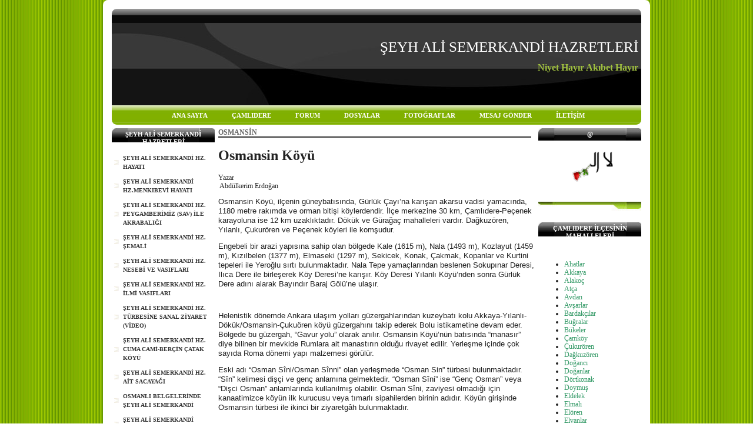

--- FILE ---
content_type: text/html; charset=UTF-8
request_url: https://www.camlidereyaylasi.com/?pnum=119&pt=OSMANS%C4%B0N
body_size: 9612
content:
<!DOCTYPE html>
                        <html lang="tr">
                        <!--[if lt IE 8]> <html lang="tr-TR" class="stnz_no-js ie6"> <![endif]-->
<head>
<title>Şeyh Ali Semerkandi, Ali Semerkandi, Çamlıdere, Sığırcık Suyu, Sacayağı, Cuma Cami, Yabanabat, aluçdağı, Çamlıdere yaylası, Çekirge suyu</title>
<meta http-equiv="X-UA-Compatible" content="IE=Edge;chrome=1" /><meta http-equiv="Content-Type" content="text/html; charset=UTF-8">
<meta name="keywords" content=""/>
<meta name="description" content=""/>
<link rel="shortcut icon" href="FileUpload/ds49252/favicon.ico" type="image/x-icon">



<link class="nstr" href="./templates/tpl/69/stil.css?20140101" rel="stylesheet" type="text/css" />
<!--[if lt IE 7]>						
							<script src="/templates/default/IE7.jgz">IE7_PNG_SUFFIX=".png";</script>
							<link href="/templates/default/ie6.css" rel="stylesheet" type="text/css" />
						<![endif]-->
<!--[if lt IE 8]>							
							<link href="/templates/default/ie7.css" rel="stylesheet" type="text/css" />
						<![endif]-->
<script type="text/javascript" src="/templates/js/js.js?v=3" ></script>
<script src="/cjs/jquery/1.8/jquery-1.8.3.min.jgz"></script>
<script src="/cjs/jquery.bxslider.min.js"></script>
<link href="/cjs/jquery.bxslider.css" rel="stylesheet" type="text/css" />

<link rel="stylesheet" href="/cjs/css/magnific-popup.css">
                                <link rel="stylesheet" href="/cjs/css/wookmark-main.css">
                                <script src="/cjs/js/imagesloaded.pkgd.min.js"></script>
                                <script src="/cjs/js/jquery.magnific-popup.min.js"></script>
                                <script src="/cjs/js/wookmark.js"></script><link rel="stylesheet" href="/cjs/banner_rotator/css/banner-rotator.min.css">
<script type="text/javascript" src="/cjs/banner_rotator/js/jquery.banner-rotator.min.js"></script>
<meta name="google-site-verification" content="noaY017WjYV5enyW0pWKSQngDs7Ni0bgLIUQ7sbO16w" />

<link href="/assets/css/desktop.css" rel="stylesheet" type="text/css" />

<!--[if lt IE 8]>               
                    <style type="text/css">#stnz_middleContent{width:538px !important;}</style>         
                <![endif]-->

</head>

<body id="standartTmp" class="tpl">

<div id="stnz_wrap">	
		<div id="stnz_containerTop">
		<div id="stnz_left_bg"></div>
		<div id="stnz_containerMiddle">
		<div id="stnz_headerWrap"><div id="stnz_headerTop"></div><div id="stnz_header" ><div class="stnz_sloganArea"><h2 class="">ŞEYH ALİ SEMERKANDİ HAZRETLERİ                                              </h2><h3 class="">Niyet Hayır Akıbet Hayır</h3></div></div><div id="stnz_headerFooter" ></div><!-- /header --><script type="text/javascript">
				    $(function() {
	   					$("#ust-menu-search").keyup(function(e) {
	   						if (e.keyCode==13)	   						
				        	{
				        		if ($(this).val().length > 2){
				        			$(location).attr('href','/?Syf=39&search='+$(this).val());
				        		}else{
				        			alert('Lütfen en az 3 harf giriniz.');
				        		}	
				        	}
	   					});
	   					
	   					$("#search-ust").click(function() {
				        	if ($('#ust-menu-search').val().length > 2){
				        			$(location).attr('href','/?Syf=39&search='+$('#ust-menu-search').val());
				        		}else{
				        			alert('Lütfen en az 3 harf giriniz.');
				        		}				        	
	   					});
	   					
				    });
				</script><div id="topMenu"><link href="/templates/tpl/69/menucss/default.css?20140101" rel="stylesheet" type="text/css" />
<div class="stnz_widget stnz_ust_menu69">
<div class="stnz_widgetContent"><div class="stnz_dropdown69_root stnz_dropdown69_root_center"><div id="ust_menu_root"><nav><ul class="sf-menu stnz_dropdown69 stnz_dropdown69-horizontal" id="nav" data-title="Menu">
		
			<li><a class="root"  href="https://www.camlidereyaylasi.com/?SyfNmb=1&pt=ANA+SAYFA" rel="alternate" hreflang="tr">ANA SAYFA</a></li>
			<li><a class="root"  href="https://www.camlidereyaylasi.com/?SyfNmb=2&pt=%C3%87AMLIDERE" rel="alternate" hreflang="tr">ÇAMLIDERE</a></li>
			<li><a class="root"  href="https://www.camlidereyaylasi.com/?Syf=13&pt=FORUM" rel="alternate" hreflang="tr">FORUM</a></li>
			<li><a class="root"  href="https://www.camlidereyaylasi.com/?Syf=3&pt=DOSYALAR" rel="alternate" hreflang="tr">DOSYALAR</a></li>
			<li><a class="root"  href="https://www.camlidereyaylasi.com/?Syf=4&pt=FOTO%C4%9ERAFLAR" rel="alternate" hreflang="tr">FOTOĞRAFLAR</a></li>
			<li><a class="root"  href="https://www.camlidereyaylasi.com/?Syf=0&pt=MESAJ+G%C3%96NDER" rel="alternate" hreflang="tr">MESAJ GÖNDER</a></li>
			<li><a class="root"  href="https://www.camlidereyaylasi.com/?SyfNmb=3&pt=%C4%B0LET%C4%B0%C5%9E%C4%B0M" rel="alternate" hreflang="tr">İLETİŞİM</a></li></ul></nav></div></div></div>
</div><!-- /widget -->

</div><!-- /topMenu --></div><div id="stnz_content"><div id="stnz_leftContent"><div class="stnz_widget"><div class="stnz_widget stnz_menu">
<div class="stnz_widgetTitle"><div class="stnz_widgetTitle_text">ŞEYH ALİ SEMERKANDİ HAZRETLERİ</div></div>
<div class="stnz_widgetContent"><ul class="sf-menu stnz_dropdown69 stnz_dropdown69-vertical" id="nav80792" data-title="ŞEYH ALİ SEMERKANDİ HAZRETLERİ">
				
					<li><a class="root"  href="https://www.camlidereyaylasi.com/?pnum=5&pt=%C5%9EEYH+AL%C4%B0+SEMERKAND%C4%B0+HZ.+HAYATI" rel="alternate" hreflang="tr">ŞEYH ALİ SEMERKANDİ HZ. HAYATI</a></li>
					<li><a class="root"  href="https://www.camlidereyaylasi.com/?pnum=71&pt=%C5%9EEYH+AL%C4%B0+SEMERKAND%C4%B0+HZ.MENKIBEV%C4%B0+HAYATI" rel="alternate" hreflang="tr">ŞEYH ALİ SEMERKANDİ HZ.MENKIBEVİ HAYATI</a></li>
					<li><a class="root"  href="https://www.camlidereyaylasi.com/?pnum=65&pt=%C5%9EEYH+AL%C4%B0+SEMERKAND%C4%B0+HZ.+PEYGAMBER%C4%B0M%C4%B0Z++%28SAV%29++%C4%B0LE+AKRABALI%C4%9EI" rel="alternate" hreflang="tr">ŞEYH ALİ SEMERKANDİ HZ. PEYGAMBERİMİZ  (SAV)  İLE AKRABALIĞI</a></li>
					<li><a class="root"  href="https://www.camlidereyaylasi.com/?pnum=32&pt=%C5%9EEYH+AL%C4%B0+SEMERKAND%C4%B0+HZ.++%C5%9EEMAL%C4%B0" rel="alternate" hreflang="tr">ŞEYH ALİ SEMERKANDİ HZ.  ŞEMALİ</a></li>
					<li><a class="root"  href="https://www.camlidereyaylasi.com/?pnum=67&pt=%C5%9EEYH+AL%C4%B0+SEMERKAND%C4%B0+HZ.++NESEB%C4%B0+VE+VASIFLARI" rel="alternate" hreflang="tr">ŞEYH ALİ SEMERKANDİ HZ.  NESEBİ VE VASIFLARI</a></li>
					<li><a class="root"  href="https://www.camlidereyaylasi.com/?pnum=29&pt=%C5%9EEYH+AL%C4%B0+SEMERKAND%C4%B0+HZ.++%C4%B0LM%C4%B0+VASIFLARI" rel="alternate" hreflang="tr">ŞEYH ALİ SEMERKANDİ HZ.  İLMİ VASIFLARI</a></li>
					<li><a class="root"  href="https://www.camlidereyaylasi.com/?pnum=74&pt=%C5%9EEYH+AL%C4%B0+SEMERKAND%C4%B0+HZ.+T%C3%9CRBES%C4%B0NE+SANAL+Z%C4%B0YARET+%28V%C4%B0DEO%29" rel="alternate" hreflang="tr">ŞEYH ALİ SEMERKANDİ HZ. TÜRBESİNE SANAL ZİYARET (VİDEO)</a></li>
					<li><a class="root"  href="https://www.camlidereyaylasi.com/?pnum=12&pt=%C5%9EEYH+AL%C4%B0+SEMERKAND%C4%B0+HZ.+CUMA+CAM%C4%B0-BER%C3%87%C4%B0N+%C3%87ATAK++K%C3%96Y%C3%9C" rel="alternate" hreflang="tr">ŞEYH ALİ SEMERKANDİ HZ. CUMA CAMİ-BERÇİN ÇATAK  KÖYÜ</a></li>
					<li><a class="root"  href="https://www.camlidereyaylasi.com/?pnum=18&pt=%C5%9EEYH+AL%C4%B0+SEMERKAND%C4%B0+HZ.+A%C4%B0T+SACAYA%C4%9EI" rel="alternate" hreflang="tr">ŞEYH ALİ SEMERKANDİ HZ. AİT SACAYAĞI</a></li>
					<li><a class="root"  href="https://www.camlidereyaylasi.com/?pnum=69&pt=OSMANLI+BELGELER%C4%B0NDE+%C5%9EEYH+AL%C4%B0+SEMERKAND%C4%B0" rel="alternate" hreflang="tr">OSMANLI BELGELERİNDE ŞEYH ALİ SEMERKANDİ</a></li>
					<li><a class="root"  href="https://www.camlidereyaylasi.com/?pnum=28&pt=%C5%9EEYH+AL%C4%B0+SEMERKAND%C4%B0+HZ.FIRINDA+YAKILMA+OLAYI" rel="alternate" hreflang="tr">ŞEYH ALİ SEMERKANDİ HZ.FIRINDA YAKILMA OLAYI</a></li>
					<li><a class="root"  href="https://www.camlidereyaylasi.com/?pnum=31&pt=%C5%9EEYH+AL%C4%B0+SEMERKAND%C4%B0+HZ.+ESERLER%C4%B0" rel="alternate" hreflang="tr">ŞEYH ALİ SEMERKANDİ HZ. ESERLERİ</a></li>
					<li><a class="root"  href="https://www.camlidereyaylasi.com/?pnum=68&pt=%C5%9EEYH+AL%C4%B0+SEMERKAND%C4%B0+HZ.+ZAMANINDA+ANKARA+VE+C%C4%B0VARI" rel="alternate" hreflang="tr">ŞEYH ALİ SEMERKANDİ HZ. ZAMANINDA ANKARA VE CİVARI</a></li>
					<li><a class="root"  href="https://www.camlidereyaylasi.com/?pnum=33&pt=%C5%9EEYH+AL%C4%B0+SEMERKAND%C4%B0+HZ.+EVLADINDAN+%C5%9EEYH+ABDURRAHMAN" rel="alternate" hreflang="tr">ŞEYH ALİ SEMERKANDİ HZ. EVLADINDAN ŞEYH ABDURRAHMAN</a></li>
					<li><a class="root"  href="https://www.camlidereyaylasi.com/?pnum=19&pt=%C5%9EEYH+AL%C4%B0+SEMERKAND%C4%B0+HZ.+SOYUNDAN+AHMET+HULUS%C4%B0+EFEND%C4%B0" rel="alternate" hreflang="tr">ŞEYH ALİ SEMERKANDİ HZ. SOYUNDAN AHMET HULUSİ EFENDİ</a></li>
					<li><a class="root"  href="https://www.camlidereyaylasi.com/?pnum=34&pt=%C5%9EEYH+AL%C4%B0+SEMERKAND%C4%B0+HZ.+SOYUNDAN+HAL%C4%B0L+DEDE" rel="alternate" hreflang="tr">ŞEYH ALİ SEMERKANDİ HZ. SOYUNDAN HALİL DEDE</a></li>
					<li><a class="root"  href="https://www.camlidereyaylasi.com/?pnum=20&pt=%C5%9EEYH+AL%C4%B0+SEMERKAND%C4%B0+HZ.+SOYUNDAN+EBU+BEK%C4%B0R+SIDKI+EFEND%C4%B0+" rel="alternate" hreflang="tr">ŞEYH ALİ SEMERKANDİ HZ. SOYUNDAN EBU BEKİR SIDKI EFENDİ </a></li>
					<li><a class="root"  href="https://www.camlidereyaylasi.com/?pnum=61&pt=%C5%9EEYH+AL%C4%B0+SEMERKAND%C4%B0+HZ.%C5%9E%C4%B0%C4%B0RLERLE+MENKIBELER" rel="alternate" hreflang="tr">ŞEYH ALİ SEMERKANDİ HZ.ŞİİRLERLE MENKIBELER</a></li>
					<li><a class="root"  href="https://www.camlidereyaylasi.com/?pnum=13&pt=%C5%9EEYH+AL%C4%B0+SEMERKAND%C4%B0+HZ.+AR%C5%9E%C4%B0V+BELGELER%C4%B0" rel="alternate" hreflang="tr">ŞEYH ALİ SEMERKANDİ HZ. ARŞİV BELGELERİ</a></li>
					<li><a class="root"  href="https://www.camlidereyaylasi.com/?pnum=6&pt=%C5%9EEYH+AL%C4%B0+SEMERKAND%C4%B0+HZ.+T%C3%9CRBES%C4%B0NE+ULA%C5%9EIM" rel="alternate" hreflang="tr">ŞEYH ALİ SEMERKANDİ HZ. TÜRBESİNE ULAŞIM</a></li>
					<li><a class="root"  href="https://www.camlidereyaylasi.com/?pnum=7&pt=KAB%C4%B0R+Z%C4%B0YARET%C4%B0N%C4%B0N+ADABI" rel="alternate" hreflang="tr">KABİR ZİYARETİNİN ADABI</a></li></ul></div>
<div class="stnz_widgetFooter"></div>
</div><!-- /widget -->

<div class="stnz_widget stnz_menu">
<div class="stnz_widgetTitle"><div class="stnz_widgetTitle_text">ŞEYH ALİ SEMERKANDİ HZ. ÇEKİRGE / SIĞIRCIK SUYU</div></div>
<div class="stnz_widgetContent"><ul class="sf-menu stnz_dropdown69 stnz_dropdown69-vertical" id="nav283793" data-title="ŞEYH ALİ SEMERKANDİ HZ. ÇEKİRGE / SIĞIRCIK SUYU">
				
					<li><a class="root"  href="https://www.camlidereyaylasi.com/?pnum=14&pt=%C5%9EEYH+AL%C4%B0+SEMERKAND%C4%B0+HZ.+SI%C4%9EIRCIK+%2F+%C3%87EK%C4%B0RGE+SUYUU" rel="alternate" hreflang="tr">ŞEYH ALİ SEMERKANDİ HZ. SIĞIRCIK / ÇEKİRGE SUYUU</a></li>
					<li><a class="root"  href="https://www.camlidereyaylasi.com/?pnum=62&pt=S%C4%B1%C4%9F%C4%B1rc%C4%B1k+%C3%87ekirge++Suyunun+Al%C4%B1nma+Usul%C3%BC+ve+Adab%C4%B1" rel="alternate" hreflang="tr">Sığırcık Çekirge  Suyunun Alınma Usulü ve Adabı</a></li>
					<li><a class="root"  href="/?pnum=64&amp;pt=" rel="alternate" hreflang="tr">SIĞIRCIK/ÇEKİRGE SUYU İLE İLGİLİ ANKARADA YAŞANMIŞ BİR OLAY</a></li>
					<li><a class="root"  href="/?pnum=70&amp;pt=" rel="alternate" hreflang="tr">SIĞIRCIK SUYU ŞEYHLERİ</a></li></ul></div>
<div class="stnz_widgetFooter"></div>
</div><!-- /widget -->

<div class="stnz_widget stnz_menu">
<div class="stnz_widgetTitle"><div class="stnz_widgetTitle_text">VİDEOLAR</div></div>
<div class="stnz_widgetContent"><ul class="sf-menu stnz_dropdown69 stnz_dropdown69-vertical" id="nav80793" data-title="VİDEOLAR">
				
					<li><a class="root"  href="https://www.camlidereyaylasi.com?Syf=24&video=691971&pt=HZ.+MUHAMMED+%28SAV%29" rel="alternate" hreflang="tr">HZ. MUHAMMED (SAV)</a></li>
					<li><a class="root"  href="https://www.camlidereyaylasi.com?Syf=24&video=691973&pt=%C5%9EEYH+AL%C4%B0+SEMERKAND%C4%B0+HZ.+" rel="alternate" hreflang="tr">ŞEYH ALİ SEMERKANDİ HZ. </a></li>
					<li><a class="root"  href="https://www.camlidereyaylasi.com?Syf=24&video=691972&pt=KUR%27AN%27I+KER%C4%B0M" rel="alternate" hreflang="tr">KUR'AN'I KERİM</a></li>
					<li><a class="root"  href="https://www.camlidereyaylasi.com?Syf=24&video=691974&pt=%C3%87AMLIDERE" rel="alternate" hreflang="tr">ÇAMLIDERE</a></li></ul></div>
<div class="stnz_widgetFooter"></div>
</div><!-- /widget -->

<div class="stnz_widget stnz_reklam_blok">
<div class="stnz_widgetTitle"><div class="stnz_widgetTitle_text">Ş.ALİ SEMERKANDİ HZ. İZİNDEN</div></div>
<div class="stnz_widgetContent"><p><a href="../?Bid=321202">Hafız Hasan AKKUŞ<br /></a><a href="../?Bid=320854">Hafız İbrahim OKUR<br /></a><a href="?Syf=15&amp;cat_id=21&amp;baslik_name=SGFmxLF6IEhhbGlsIE9LVVI=">Hafız Halil OKUR<br /></a><a href="?Syf=15&amp;cat_id=35&amp;baslik_name=SGFmxLF6IEFiZHVsbGFoIMSwxZ5MRVI=">Hafız Abdullah İŞLER<br /></a><a href="?Syf=15&amp;cat_id=27&amp;baslik_name=SGFmxLF6IFppeWEgVEnEnkxJT8SeTFU=">Hafız Ziya TIĞLIOĞLU<br /></a><a href="../?pnum=25&amp;pt=Hafız%20Rıza%20&Ccedil;&Ouml;LL&Uuml;OĞLU">Hafız Rıza &Ccedil;&Ouml;LL&Uuml;OĞLU<br /></a><a href="../?pnum=26&amp;pt=Hafız%20Hacı%20Osman%20TAŞKAN">Hafız Osman TAŞKAN<br /></a><a href="../?pnum=36&amp;pt=Hafız%20Durali%20&Uuml;NVER">Hafız Durali &Uuml;NVER</a><br /><a href="../?pnum=37&amp;pt=Hafız%20Kemal%20G&Uuml;RAN">Hafız Kemal G&Uuml;RAN</a><br /><a href="../?pnum=38&amp;pt=Hafız%20Necip%20OKUR">Hafız Necip OKUR</a><br /><a href="../?pnum=46&amp;pt=Hafız%20Ali%20G&Uuml;RAN">Hafız Ali G&Uuml;RAN</a><br /><a href="../?pnum=52&amp;pt=Hafız%20Mustafa%20&Uuml;NAL">Hafız Mustafa &Uuml;NAL</a><br /><a href="../?pnum=39&amp;pt=Hafız%20Mehmet%20Altundal">Hafız Mehmet ALTUNDAL</a><br /><a href="../?pnum=47&amp;pt=Hafız%20Ali%20Osman%20ATAKUL">Hafız Ali Osman ATAKUL</a><br /><a href="../?pnum=53&amp;pt=Hafız%20Arif%20Mehmet%20&Ouml;ZDEMİR">Hafız Arif Mehmet &Ouml;ZDEMİR</a><br /><a href="../?pnum=40&amp;pt=Hafız%20Mehmet%20YILMAZ">Hafız Mehmet YILMAZ</a><br /><a href="../?pnum=60&amp;pt=Hafız%20Hasan%20B&Ouml;KE">Hafız Hasan B&Ouml;KE</a><br /><a href="../?pnum=54&amp;pt=%20Hafız%20Seyfettin%20FİDAN">Hafız Seyfettin FİDAN</a><br /><a href="../?pnum=41&amp;pt=Hafız%20İsmail%20Hakkı%20KILIN&Ccedil;">Hafız İsmail Hakkı KILIN&Ccedil;</a><br /><a href="../?pnum=48&amp;pt=Hafız%20Kamil%20&Ccedil;&Ouml;LL&Uuml;OĞLU">Hafız Kamil &Ccedil;&Ouml;LL&Uuml;OĞLU</a><br /><a href="../?pnum=55&amp;pt=Hafız%20Osman%20EMİROĞLU">Hafız Osman EMİROĞLU</a><br /><a href="../?pnum=42&amp;pt=Hafız%20Mustafa%20Sabri%20M&Uuml;LKOĞLU">Hafız Mustafa Sabri M&Uuml;LKOĞLU</a><br /><a href="../?pnum=49&amp;pt=Hafız%20Dursun%20ALTUNDAL">Hafız Dursun ALTUNDAL</a><br /><a href="../?pnum=56&amp;pt=Hafız%20İsmet%20AYDIN">Hafız İsmet AYDIN</a><br /><a href="../?pnum=43&amp;pt=Hafız%20H&uuml;seyin%20AKG&Uuml;L">Hafız H&uuml;seyin AKG&Uuml;L</a><br /><a href="../?pnum=50&amp;pt=Hafız%20Ferda%20&Ccedil;İMEN">Hafız Ferda &Ccedil;İMEN</a><br /><a href="../?pnum=57&amp;pt=Hafız%20Cemalettin%20&Ccedil;İMEN">Hafız Cemalettin &Ccedil;İMEN</a><br /><a href="../?pnum=44&amp;pt=Hafız%20Osman%20KAYA">Hafız Osman KAYA</a><br /><a href="../?pnum=51&amp;pt=Hafız%20İhsan%20BULUT">Hafız İhsan BULUT</a><br /><a href="../?pnum=58&amp;pt=Hafız%20Amir%20ATEŞ">Hafız Amir ATEŞ</a><br /><a href="../?pnum=45&amp;pt=Hafız%20Fazlı%20&Ccedil;OBAN">Hafız Fazlı &Ccedil;OBAN</a><br /><a href="../?pnum=59&amp;pt=Hafız%20Kurban%20KUMAŞ">Hafız Kurban KUMAŞ</a><br /><a href="../?pnum=66&amp;pt=BEKİR%20ERT&Uuml;RK">Hafız Bekir ERT&Uuml;R</a>K<br /><a href="../?pnum=78&amp;pt=Hafız%20Ahmet%20&Ccedil;İ&Ccedil;EK">Hafız Ahmet &Ccedil;İ&Ccedil;EK<br /></a><a href="../?pnum=84&amp;pt=Hafız%20Mehmet%20MANDAL">Hafız Mehmet MANDAL<br /></a><a href="../?pnum=111&amp;pt=HAFIZ%20%20ŞAKİR%20KAZAN">Hafız&nbsp;Şakir KAZAN</a><br /><a href="../?pnum=113&amp;pt=Hafız%20İsmail%20KUZ" title="Hafız İsmail KUZ">Hafız İsmail KUZ</a></p><p>&nbsp;</p></div>
<div class="stnz_widgetFooter"></div>
</div><!-- /widget -->

</div></div><!-- /leftContent --><div id="stnz_middleContent" class="stnz_coklu stnz_sol_var stnz_sag_var"><div class="stnz_pageTitle"><h2><span>OSMANSİN</span></h2></div><style type="text/css">
.sablon_yazi_img {
   padding:3px;
   border:0.5px;
   background-color:#fff;
}

.sablon_yazi_img:hover {
   padding:3px;
   border:0.5px;
   background-color:#cccccc;
}

</style>

<script>

$(document).ready(function () {
    $(".fade_effect img").fadeTo(0, 1.0);

    $(".fade_effect img").hover(function () {
        $(this).fadeTo("slow", 0.7);
        },
        function () {$(this).fadeTo("slow", 1.0);
        }
    );
});

</script><div class="td-post-header"><header class="td-post-title"><h1 class="entry-title">Osmansin Köyü</h1><div class="td-module-meta-info"><div class="td-post-author-name td-post-author-no-dot"><div class="td-author-by">Yazar</div> Abdülkerim Erdoğan</div></div></header></div><div class="td-post-content"><p><span style="font-family: arial, helvetica, sans-serif; font-size: small;">Osmansin Köyü, ilçenin güneybatısında, Gürlük Çayı’na karışan akarsu vadisi yamacında, 1180 metre rakımda ve orman bitişi köylerdendir. İlçe merkezine 30 km, Çamlıdere-Peçenek karayoluna ise 12 km uzaklıktadır. Dökük ve Gürağaç mahalleleri vardır. Dağkuzören, Yılanlı, Çukurören ve Peçenek köyleri ile komşudur.</span></p><p><span style="font-family: arial, helvetica, sans-serif; font-size: small;">Engebeli bir arazi yapısına sahip olan bölgede Kale (1615 m), Nala (1493 m), Kozlayut (1459 m), Kızılbelen (1377 m), Elmaseki (1297 m), Sekicek, Konak, Çakmak, Kopanlar ve Kurtini tepeleri ile Yeroğlu sırtı bulunmaktadır. Nala Tepe yamaçlarından beslenen Sokupınar Deresi, Ilıca Dere ile birleşerek Köy Deresi’ne karışır. Köy Deresi Yılanlı Köyü’nden sonra Gürlük Dere adını alarak Bayındır Baraj Gölü’ne ulaşır.</span></p><figure class="wp-block-image"><img src="https://www.ankarasevdam.com.tr/wp-content/uploads/2019/04/osmansin-1.jpg" alt="" class="wp-image-1077 td-animation-stack-type0-2" srcset="https://www.ankarasevdam.com.tr/wp-content/uploads/2019/04/osmansin-1.jpg 750w, https://www.ankarasevdam.com.tr/wp-content/uploads/2019/04/osmansin-1-300x200.jpg 300w, https://www.ankarasevdam.com.tr/wp-content/uploads/2019/04/osmansin-1-696x464.jpg 696w, https://www.ankarasevdam.com.tr/wp-content/uploads/2019/04/osmansin-1-630x420.jpg 630w" sizes="(max-width: 750px) 100vw, 750px" width="407" height="271" /></figure><p><span style="font-family: arial, helvetica, sans-serif; font-size: small;">Helenistik dönemde Ankara ulaşım yolları güzergahlarından kuzeybatı kolu Akkaya-Yılanlı-Dökük/Osmansin-Çukuören köyü güzergahını takip ederek Bolu istikametine devam eder. Bölgede bu güzergah, “Gavur yolu” olarak anılır. Osmansin Köyü’nün batısında “manasır” diye bilinen bir mevkide Rumlara ait manastırın olduğu rivayet edilir. Yerleşme içinde çok sayıda Roma dönemi yapı malzemesi görülür.</span></p><p><span style="font-family: arial, helvetica, sans-serif; font-size: small;">Eski adı “Osman Sîni/Osman Sînni” olan yerleşmede “Osman Sin” türbesi bulunmaktadır. “Sîn” kelimesi dişçi ve genç anlamına gelmektedir. “Osman Sîni” ise “Genç Osman” veya “Dişci Osman” anlamlarında kullanılmış olabilir. Osman Sîni, zaviyesi olmadığı için kanaatimizce köyün ilk kurucusu veya tımarlı sipahilerden birinin adıdır. Köyün girişinde Osmansin türbesi ile ikinci bir ziyaretgâh bulunmaktadır.</span></p><figure class="wp-block-image"><img src="https://www.ankarasevdam.com.tr/wp-content/uploads/2019/04/osmansin-t%C3%BCrbesi.jpg" alt="" class="wp-image-1078 td-animation-stack-type0-2" srcset="https://www.ankarasevdam.com.tr/wp-content/uploads/2019/04/osmansin-türbesi.jpg 750w, https://www.ankarasevdam.com.tr/wp-content/uploads/2019/04/osmansin-türbesi-300x200.jpg 300w, https://www.ankarasevdam.com.tr/wp-content/uploads/2019/04/osmansin-türbesi-696x464.jpg 696w, https://www.ankarasevdam.com.tr/wp-content/uploads/2019/04/osmansin-türbesi-630x420.jpg 630w" sizes="(max-width: 750px) 100vw, 750px" width="408" height="272" /><figcaption>Osmansin Türbesi, 2006.</figcaption></figure><p><span style="font-family: arial, helvetica, sans-serif; font-size: small;">1463 yılı kayıtlarında <em>“Karye-i Osman tımar-ı Ahi Baba ve Mahmud. Hüdavendigar (Sultan I. Murad) zamanında dedeleri Âdil, Mahmud eşermiş. Hisar eridir.”</em>  Bu kayıttan Osmansin Köyü’nün Ahi Baba ve Mahmud’un tımar mülkü olduğu anlaşılmaktadır.</span></p><p><span style="font-family: arial, helvetica, sans-serif; font-size: small;">1463 yılında Osmansin Köyü 23 hane ve “Mudrıb” nahiyesine bağlıdır. 1530 yılı Ankara Tahrir Defteri’nde Yabanabad kazasına bağlı olan Osman Sinî köyü; 23 hane, 11 mücerred, yaklaşık 126 nüfuslu, yıllık hasılatı 1.651 akçe ve geliri sipahi tımarıdır. 1572 yılında Osmanain Köyü 59 hane, 12 mücerred ve yaklaşık 307 nüfusludur.</span></p><figure class="wp-block-image"><img src="https://www.ankarasevdam.com.tr/wp-content/uploads/2019/04/osmansin2.jpg" alt="" class="wp-image-1081 td-animation-stack-type0-2" srcset="https://www.ankarasevdam.com.tr/wp-content/uploads/2019/04/osmansin2.jpg 750w, https://www.ankarasevdam.com.tr/wp-content/uploads/2019/04/osmansin2-300x200.jpg 300w, https://www.ankarasevdam.com.tr/wp-content/uploads/2019/04/osmansin2-696x464.jpg 696w, https://www.ankarasevdam.com.tr/wp-content/uploads/2019/04/osmansin2-630x420.jpg 630w" sizes="(max-width: 750px) 100vw, 750px" width="425" height="283" /></figure><p><span style="font-family: arial, helvetica, sans-serif; font-size: small;">1836-37 yılında Yabanabad kazasına bağlı Osmansin Köyü 211 nüfuslu ve yedi kişi rediftir (asker).</span></p><p><span style="font-family: arial, helvetica, sans-serif; font-size: small;">1861 yılında Osmansin Köyü’nden Mehmed Ali, İsa ve Mehmed tarafından öldürülür. Yakalanan katiller kürek cezası ile Sinop’a gönderilir.</span></p><p><span style="font-family: arial, helvetica, sans-serif; font-size: small;">Cumhuriyet döneminde önce Yabanabad (Kızılcahamam) kazası Şorba (Ali Dede Şeyhler) nahiyesine bağlanan Osmansin köyü, 1953 yılında Çamlıdere ilçesi Peçenek bucağına bağlanır. Cumhuriyet döneminde Osmansin Köyü’nde iki büyük yangın çıkar ve çok sayıda mesken yanar.</span></p><figure class="wp-block-image"><img src="https://www.ankarasevdam.com.tr/wp-content/uploads/2019/04/osmansin1.jpg" alt="" class="wp-image-1079 td-animation-stack-type0-2" srcset="https://www.ankarasevdam.com.tr/wp-content/uploads/2019/04/osmansin1.jpg 750w, https://www.ankarasevdam.com.tr/wp-content/uploads/2019/04/osmansin1-300x200.jpg 300w, https://www.ankarasevdam.com.tr/wp-content/uploads/2019/04/osmansin1-696x464.jpg 696w, https://www.ankarasevdam.com.tr/wp-content/uploads/2019/04/osmansin1-630x420.jpg 630w" sizes="(max-width: 750px) 100vw, 750px" width="396" height="264" /><figcaption>Benli Yaylası’nda Osmansin Yaylası, 2010.</figcaption></figure><p><span style="font-family: arial, helvetica, sans-serif; font-size: small;">1975 yılında 1022 nüfuslu olan Osmansin Köyü daha sonraki yıllarda yoğun göç verir. 2009 yılı adrese dayalı nüfus sayımında 148 erkek, 173 kadın, toplam 321 kişi oturmaktadır. Çamlıdere ilçesinin Doğanlar’dan sonra nüfusu yoğun olan ikinci yerleşmesidir.</span></p><p><span style="font-family: arial, helvetica, sans-serif; font-size: small;">Yörede hayvancılık ve kısmi tarım yapılmaktadır. Tarımsal Kalkınma Kooperatifi ile bölge köylerde oturan öğrencilerinde eğitim gördüğü Osmansin İlköğretimokulu bulunmaktadır. Osmansin Köyü’nde yayla geşeneği devam etmekte Benli Yaylası’nda Osmansin Yaylası vardır.</span></p><figure class="wp-block-image"><img src="https://www.ankarasevdam.com.tr/wp-content/uploads/2019/04/osmansin3.jpg" alt="" class="wp-image-1080 td-animation-stack-type0-2" srcset="https://www.ankarasevdam.com.tr/wp-content/uploads/2019/04/osmansin3.jpg 750w, https://www.ankarasevdam.com.tr/wp-content/uploads/2019/04/osmansin3-300x200.jpg 300w, https://www.ankarasevdam.com.tr/wp-content/uploads/2019/04/osmansin3-696x464.jpg 696w, https://www.ankarasevdam.com.tr/wp-content/uploads/2019/04/osmansin3-630x420.jpg 630w" sizes="(max-width: 750px) 100vw, 750px" width="381" height="254" /></figure><p><span style="font-family: arial, helvetica, sans-serif; font-size: small;"><strong>DÖKÜK MAHALLESİ:</strong></span></p><p><span style="font-family: arial, helvetica, sans-serif; font-size: small;">Köy Deresi vadisi yamacında ve 1615 metre rakımlı Kale Tepe’nin doğu yamaç plato düzlüğünde, yayla tipi yerleşmedir. Osmansin Köyü’ne 5 km uzaklıkta olan Dökük Mahallesi’nde doğal doku aynen korunmaktadır. Köy Deresi vadisi doğa yürüyüşleri için uygun mekanlara sahip olup hakim bitki örtüsü çam, meşe, kavak ve çalı türü ağaçlardır. Hayvancılık ve arıcılık yapılmaktadır.</span></p><p><span style="font-family: arial, helvetica, sans-serif; font-size: small;"><strong>GÜRAĞAÇ MAHALLESİ:</strong></span></p><p><span style="font-family: arial, helvetica, sans-serif; font-size: small;">Osmansin Köyü’ne 3 km uzaklıkta ve Ilıca Deresi vadisinde yayla tipi bir yerleşmedir. Mahallede hayvancılık yapılmaktadır.</span></p></div></div><!-- /middleContent --><div id="stnz_rightContent"><div class="stnz_widget"><div class="stnz_widget stnz_reklam_blok">
<div class="stnz_widgetTitle"><div class="stnz_widgetTitle_text">@</div></div>
<div class="stnz_widgetContent"><p><span style="font-family: 'arial black', sans-serif; font-size: 12pt; color: #2b3e50;"><a style="text-align: center;" href="../?Bid=324142"><img src="../FileUpload/ds49252/File/islamic18xu8sh5[1].gif" alt="" width="126" height="63" /></a></span></p></div>
<div class="stnz_widgetFooter"></div>
</div><!-- /widget -->

<div class="stnz_widget stnz_reklam_blok">
<div class="stnz_widgetTitle"><div class="stnz_widgetTitle_text">ÇAMLIDERE İLÇESİNİN MAHALLELERİ </div></div>
<div class="stnz_widgetContent"><div>&nbsp;</div><ul class="dortluliste beyazbg golge"><li><span style="color: #339966;"><a href="../?pnum=85&amp;pt=AHATLAR%20K&Ouml;Y&Uuml;"><span style="color: #339966;">Ahatlar</span></a></span></li><li><span style="color: #339966;"><a href="../?pnum=87&amp;pt=AKKAYA%20MAHALLESİ%20(K&Ouml;Y&Uuml;)"><span style="color: #339966;">Akkaya</span></a></span></li><li><span style="color: #339966;"><a href="../?pnum=86&amp;pt=ALAKO&Ccedil;%20MAHALLESİ%20(K&Ouml;Y&Uuml;)"><span style="color: #339966;">Alako&ccedil;</span></a></span></li><li><span style="color: #339966;"><a href="../?pnum=88&amp;pt=AT&Ccedil;A%20MAHALLESİ%20(K&Ouml;Y&Uuml;)"><span style="color: #339966;">At&ccedil;a</span></a></span></li><li><span style="color: #339966;"><a href="../?pnum=89&amp;pt=AVDAN%20MAHALLESİ%20(K&Ouml;Y&Uuml;)"><span style="color: #339966;">Avdan</span></a></span></li><li><span style="color: #339966;"><a href="../?pnum=90&amp;pt=AVŞARLAR%20MAHALLESİ%20(K&Ouml;Y&Uuml;)"><span style="color: #339966;">Avşarlar</span></a></span></li><li><span style="color: #339966;"><a href="../?pnum=91&amp;pt=BARDAK&Ccedil;ILAR%20MAHALLESİ(K&Ouml;Y&Uuml;)"><span style="color: #339966;">Bardak&ccedil;ılar</span></a></span></li><li><span style="color: #339966;"><a href="../?pnum=92&amp;pt=BUĞRALAR%20MAHALLESİ%20(K&Ouml;Y&Uuml;)"><span style="color: #339966;">Buğralar</span></a></span></li><li><span style="color: #339966;"><a href="../?pnum=93&amp;pt=B&Uuml;KELER%20MAHALLESİ%20(K&Ouml;Y&Uuml;)"><span style="color: #339966;">B&uuml;keler</span></a></span></li><li><span style="color: #339966;"><a href="../?pnum=94&amp;pt=&Ccedil;AMK&Ouml;Y%20MAHALLESİ%20(K&Ouml;Y&Uuml;)"><span style="color: #339966;">&Ccedil;amk&ouml;y</span></a></span></li><li><span style="color: #339966;"><a href="../?pnum=95&amp;pt=&Ccedil;UKUR&Ouml;REN%20MAHALLESİ(K&Ouml;Y&Uuml;)"><span style="color: #339966;">&Ccedil;ukur&ouml;ren</span></a></span></li><li><span style="color: #339966;"><a href="../?pnum=96&amp;pt=DAĞKUZ&Ouml;REN%20MAHALLESİ(K&Ouml;Y&Uuml;)"><span style="color: #339966;">Dağkuz&ouml;ren</span></a></span></li><li><span style="color: #339966;"><a href="../?pnum=97&amp;pt=DOĞANCI%20MAHALLESİ%20(K&Ouml;Y&Uuml;)"><span style="color: #339966;">Doğancı</span></a></span></li><li><span style="color: #339966;"><a href="../?pnum=98&amp;pt=DOĞANLAR%20MAHALLESİ%20(K&Ouml;Y&Uuml;)"><span style="color: #339966;">Doğanlar</span></a></span></li><li><span style="color: #339966;"><a href="../?pnum=99&amp;pt=D&Ouml;RTKONAK%20MAHALLESİ(K&Ouml;Y&Uuml;)"><span style="color: #339966;">D&ouml;rtkonak</span></a></span></li><li><span style="color: #339966;"><a href="../?pnum=100&amp;pt=DOYMUŞ%20MAHALLESİ(K&Ouml;Y&Uuml;)"><span style="color: #339966;">Doymuş</span></a></span></li><li><a href="../?pnum=101&amp;pt=ELDELEK%20MAHALLESİ%20(K&Ouml;Y&Uuml;)"><span style="color: #339966;">Eldelek</span></a></li><li><span style="color: #339966;"><a href="../?pnum=102&amp;pt=ELMALI%20MAHALLESİ(K&Ouml;Y&Uuml;)"><span style="color: #339966;">Elmalı</span></a></span></li><li><span style="color: #339966;">El&ouml;ren</span></li><li><span style="color: #339966;"><a href="../?pnum=104&amp;pt=ELVANLAR%20MAHALLESİ(K&Ouml;Y&Uuml;)"><span style="color: #339966;">Elvanlar</span></a></span></li><li><span style="color: #339966;"><a href="../?pnum=105&amp;pt=G&Uuml;MELE%20MAHALLESİ(K&Ouml;Y&Uuml;)"><span style="color: #339966;">G&uuml;mele</span></a></span></li><li><span style="color: #339966;"><a href="../?pnum=106&amp;pt=G&Uuml;NEY%20MAHALLESİ(K&Ouml;Y&Uuml;)"><span style="color: #339966;">G&uuml;ney</span></a>k&ouml;y</span></li><li><span style="color: #339966;"><a href="../?pnum=107&amp;pt=İNCE&Ouml;Z%20MAHALLESİ(K&Ouml;Y&Uuml;)"><span style="color: #339966;">İnce&ouml;z</span></a></span></li><li><span style="color: #339966;"><a href="../?pnum=108&amp;pt=KUŞ&Ccedil;ULAR%20MAHALLESİ%20%20(K&Ouml;Y&Uuml;)"><span style="color: #339966;">Kuş&ccedil;ular</span></a></span></li><li><span style="color: #339966;"><a href="../?pnum=110&amp;pt=KUYUBAŞI%20MAHALLESİ%20(K&Ouml;Y&Uuml;)"><span style="color: #339966;">Kuyubaşı</span></a></span></li><li><a href="../?pnum=114&amp;pt=MEŞELER%20MAHALLESİ">Meşeler</a></li><li><a href="../?pnum=116&amp;pt=M&Uuml;SELLİM%20K&Ouml;Y&Uuml;">M&uuml;sellim</a></li><li><a href="../?pnum=117&amp;pt=MUZRUPAĞACİN">Muzrupağacın</a></li><li><a href="../?pnum=118&amp;pt=&Ouml;RENK&Ouml;Y">&Ouml;renk&ouml;y</a></li><li><a href="../?pnum=119&amp;pt=OSMANSİN">Osmansin</a></li><li><a href="../?pnum=120&amp;pt=OZMUŞ%20K&Ouml;Y&Uuml;">Ozmuş</a></li><li><a href="../?pnum=121&amp;pt=PE&Ccedil;ENEK%20K&Ouml;Y&Uuml;">Pe&ccedil;enek</a></li><li><a href="../?pnum=122&amp;pt=PELİT&Ccedil;İK%20K&Ouml;Y&Uuml;">Pelit&ccedil;ik</a></li><li><a href="../?pnum=123&amp;pt=SARIKAVAK%20K&Ouml;Y&Uuml;">Sarıkavak</a></li><li>Tatlak</li><li>Tokar</li><li>Yahşihan</li><li>Yedi&ouml;ren</li><li>Yeşilk&ouml;y</li><li>Yılanlı</li><li>Yoncatepe</li></ul></div>
<div class="stnz_widgetFooter"></div>
</div><!-- /widget -->

<div class="stnz_widget stnz_reklam_blok">
<div class="stnz_widgetTitle"><div class="stnz_widgetTitle_text">NİYET HAYIR AKIBET HAYIR </div></div>
<div class="stnz_widgetContent"><span style="font-size: medium; color: #ff0000;"><span style="font-family: 'times new roman', times; background-color: #ffffff;"><strong><span style="background-color: #8bb5d9;"><img src="../FileUpload/ds49252/File/kazim_atalik.gif" width="109" height="127" alt=" " /><br /></span></strong></span><br /></span></div>
<div class="stnz_widgetFooter"></div>
</div><!-- /widget -->

<div class="stnz_widget stnz_hava_durumu">
<div class="stnz_widgetTitle"><div class="stnz_widgetTitle_text">Hava Nasıl Olacak</div></div>
<div class="stnz_widgetContent"><input type="hidden" value = "ANKARA"/>
        <form name="havaform" method="post">
                 <table align="center" cellpadding="0" cellspacing="0" style="display:table;">    
                    <tr>
                      <td align="center">                  
                        <img src="https://www.mgm.gov.tr/sunum/tahmin-show-2.aspx?m=ANKARA&amp;basla=1&amp;bitir=2&amp;rC=111&amp;rZ=fff" name="preview1" id="preview1">
                      </td>
                    </tr>                  
                    <tr>
                      <td align="center">                      
                          <select name="il" class="stnz_FormBeyaz" onchange="showimage()" style="width:130px;"><option value="ADANA" >Adana</option><option value="ADIYAMAN" >Adıyaman</option><option value="AFYONKARAHISAR" >Afyonkarahisar</option><option value="AGRI" >Ağrı</option><option value="AMASYA" >Amasya</option><option value="ANKARA" selected>Ankara</option><option value="ANTALYA" >Antalya</option><option value="ARTVIN" >Artvin</option><option value="AYDIN" >Aydın</option><option value="BALIKESIR" >Balıkesir</option><option value="BILECIK" >Bilecik</option><option value="BINGOL" >Bingöl</option><option value="BITLIS" >Bitlis</option><option value="BOLU" >Bolu</option><option value="BURDUR" >Burdur</option><option value="BURSA" >Bursa</option><option value="CANAKKALE" >Çanakkale</option><option value="CANKIRI" >Çankırı</option><option value="CORUM" >Çorum</option><option value="DENIZLI" >Denizli</option><option value="DIYARBAKIR" >Diyarbakır</option><option value="EDIRNE" >Edirne</option><option value="ELAZIG" >Elazığ</option><option value="ERZINCAN" >Erzincan</option><option value="ERZURUM" >Erzurum</option><option value="ESKISEHIR" >Eskişehir</option><option value="GAZIANTEP" >Gaziantep</option><option value="GIRESUN" >Giresun</option><option value="GUMUSHANE" >Gümüşhane</option><option value="HAKKARI" >Hakkari</option><option value="HATAY" >Hatay</option><option value="ISPARTA" >Isparta</option><option value="MERSIN" >İçel</option><option value="ISTANBUL" >İstanbul</option><option value="IZMIR" >İzmir</option><option value="KARS" >Kars</option><option value="KASTAMONU" >Kastamonu</option><option value="KAYSERI" >Kayseri</option><option value="KIRKLARELI" >Kırklareli</option><option value="KIRSEHIR" >Kırşehir</option><option value="KOCAELI" >Kocaeli</option><option value="KONYA" >Konya</option><option value="KUTAHYA" >Kütahya</option><option value="MALATYA" >Malatya</option><option value="MANISA" >Manisa</option><option value="K.MARAS" >Kahramanmaraş</option><option value="MARDIN" >Mardin</option><option value="MUGLA" >Muğla</option><option value="MUS" >Muş</option><option value="NEVSEHIR" >Nevşehir</option><option value="NIGDE" >Niğde</option><option value="ORDU" >Ordu</option><option value="RIZE" >Rize</option><option value="SAKARYA" >Sakarya</option><option value="SAMSUN" >Samsun</option><option value="SIIRT" >Siirt</option><option value="SINOP" >Sinop</option><option value="SIVAS" >Sivas</option><option value="TEKIRDAG" >Tekirdağ</option><option value="TOKAT" >Tokat</option><option value="TRABZON" >Trabzon</option><option value="TUNCELI" >Tunceli</option><option value="SANLIURFA" >Şanlıurfa</option><option value="USAK" >Uşak</option><option value="VAN" >Van</option><option value="YOZGAT" >Yozgat</option><option value="ZONGULDAK" >Zonguldak</option><option value="AKSARAY" >Aksaray</option><option value="BAYBURT" >Bayburt</option><option value="KARAMAN" >Karaman</option><option value="KIRIKKALE" >Kırıkkale</option><option value="BATMAN" >Batman</option><option value="SIRNAK" >Şırnak</option><option value="BARTIN" >Bartın</option><option value="ARDAHAN" >Ardahan</option><option value="IGDIR" >Iğdır</option><option value="YALOVA" >Yalova</option><option value="KARABUK" >Karabük</option><option value="KILIS" >Kilis</option><option value="OSMANIYE" >Osmaniye</option><option value="DUZCE" >Düzce</option>
                          </select>
                     
                      </td>
                    </tr>
                  </table>
                  </form></div>
<div class="stnz_widgetFooter"></div>
</div><!-- /widget -->

<div class="stnz_widget stnz_takvim">
<div class="stnz_widgetTitle"><div class="stnz_widgetTitle_text">Takvim</div></div>
<div class="stnz_widgetContent">      
        <script type="text/javascript" src="/templates/calendar/calendar.js?20131218012"></script>
        <script type="text/javascript">
            navigate('','','e5255968ef5a70e6f6eba30b570c6502');
        </script>
        <div>       
            <div id="stnz_calendar"></div>            
        </div></div>
<div class="stnz_widgetFooter"></div>
</div><!-- /widget -->

<div class="stnz_widget stnz_uyelik">
<div class="stnz_widgetTitle"><div class="stnz_widgetTitle_text">Üyelik Girişi</div></div>
<div class="stnz_widgetContent">
            <form action="https://www.camlidereyaylasi.com/?pnum=119&pt=OSMANS%C4%B0N" name="UyeForm" method="POST">
                <div class="stnz_formRow">
                    <label class="stnz_tubip_login_text" for="username">Kullanıcı adı</label>
                    <input type="text" size="6" maxlength="50" class="stnz_formInput" name="username" id="username" />
                </div>
                <div class="stnz_formRow">
                    <label class="stnz_tubip_login_pass" for="pass">Şifre</label>
                    <input type="password" size="6" class="stnz_formInput" name="pass" id="pass" />
                </div>
                
                
                <div class="stnz_formRow">
                    <input type="submit" class="stnz_formSubmit" name="gonder" value="Giriş" />
                </div>
                <div class="stnz_formRow stnz_formHelper">
                    <a href="https://www.camlidereyaylasi.com/?Syf=7&UI=0&pt=Üyelik Girişi" class="stnz_passwordForgotten">Parolamı unuttum</a><br />
                    <a href="https://www.camlidereyaylasi.com/?Syf=7&UI=1&pt=Üyelik Girişi" class="stnz_userRegister">Üye olmak istiyorum</a>
                </div>
            </form></div>
<div class="stnz_widgetFooter"></div>
</div><!-- /widget -->

</div></div><!-- /rightContent> --></div><!-- /content -->	  
	</div><!-- /containerMiddle -->
	<div id="stnz_right_bg"></div>
	</div><!-- /containerTop -->
</div> <!-- /wrap --><div id="stnz_footer"><a href="http://camlidereyaylasi.com/?Lang=TR&SyfNmb=3" class="footer_link" target="_blank">seyhalisemerkandi</a></div><!-- /footer --><!--[if lt IE 8]>	
	<script type="text/javascript">			
		document.getElementById('stnz_left_bg').style.display = 'none';
		document.getElementById('stnz_right_bg').style.display = 'none';
	</script>
	<![endif]--></html>

--- FILE ---
content_type: text/css
request_url: https://www.camlidereyaylasi.com/templates/tpl/69/menucss/default.css?20140101
body_size: 1596
content:
@charset "UTF-8";
.stnz_ust_menu69 .stnz_widgetContent{background-image: url(../images/menubg.jpg); min-height:31px; border-radius: 0 0 0.7em 0.7em; -webkit-border-radius: 0 0 0.7em 0.7em; -moz-border-radius: 0 0 0.7em 0.7em;}
.stnz_dropdown69_root_left{text-align: left;}
.stnz_dropdown69_root_center{text-align: center;}
.stnz_dropdown69_root_right{text-align: right;}
div.stnz_dropdown69_root div 
{		
	display: inline-block;
	zoom: 1;
}

ul.stnz_dropdown69,
ul.stnz_dropdown69 li,
ul.stnz_dropdown69 ul {
 list-style: none;
 margin: 0;
 padding: 0;
}

ul.stnz_dropdown69 { 
 position: relative;
 z-index: 97;  
}

ul.stnz_dropdown69 li {
 float: left;
 line-height: 1.3em;
 vertical-align: middle;
}

ul.stnz_dropdown69 li.hover,
ul.stnz_dropdown69 li:hover {
 position: relative;
 z-index: 99;
 cursor: default;
}

ul.stnz_dropdown69 ul {
 visibility: hidden;
 position: absolute;
 top: 100%;
 left: 0;
 z-index: 98;
 width: 100%; 
}

ul.stnz_dropdown69 ul li {
 float: none;
 text-align: left;
}

ul.stnz_dropdown69 ul ul {
 top: 1px;
 left: 100%;
}

ul.stnz_dropdown69 li:hover > ul {
 visibility: visible;
}

ul.stnz_dropdown69-vertical {
 z-index: 50;
 width: 100%;
}

ul.stnz_dropdown69-vertical ul {
 top: 1px;
 left: 100%;
}

ul.stnz_dropdown69-vertical li {
 float: none;
}

ul.stnz_dropdown69 {
	font-weight: normal;
}

ul.stnz_dropdown69 a:link,
ul.stnz_dropdown69 a:visited { 
	text-decoration: none; 
}

ul.stnz_dropdown69 ul li {
	margin-left: 0px;
}

ul.stnz_dropdown69 a,
ul.stnz_dropdown69 span {
	font-family: tahoma;
	font-size: 11px;
	color: #5c5c5e;
	display: block; 
	padding: 5px 10px;
	padding-left: 15px; 
}

ul.stnz_dropdown69 ul a,
ul.stnz_dropdown69 ul span {
	padding: 5px;
	padding-left: 5px;
}

ul.stnz_dropdown69 li {
	padding: 0;  
	border: none; 	
}

ul.stnz_dropdown69 ul {
	margin-top: 0px;
 	width: 190px;
	border-style: solid;
	border-width: 1px 1px 1px 1px;
 	/* acilan alanin kenar renkleri
 				 UST      SAG     ALT    SOL
	*/
	background-color: #fff;
	border-color: #EDE4DB #EDE4DB #EDE4DB #EDE4DB;
	border-radius: 0.3em; -webkit-border-radius: 0.3em; -moz-border-radius: 0.3em;
}

/********************************************************************** 
***************************  UST MENU  ******************************** 
**********************************************************************/

ul.stnz_dropdown69-horizontal {
	float:left;
}

ul.stnz_dropdown69-horizontal .root {
	font-weight: bold;
	color: #fff;
	margin:0 8px 0 8px;
	padding-top: 10px;
}

ul.stnz_dropdown69-horizontal li li:hover > a {
	background: url(../images/butonbg2.jpg) 0 100% repeat-y;		
	color: #333;
}

ul.stnz_dropdown69-horizontal li li  {
	border-bottom: 0.5px solid #EDE4DB;
}

ul.stnz_dropdown69-horizontal .dir {
	padding-right: 20px;
	background-position: 100% 50%;
	background-repeat: no-repeat;
	
}

ul.stnz_dropdown69-horizontal .dir,
ul.stnz_dropdown69-upward ul .dir {
	
}

ul.stnz_dropdown69-horizontal-rtl .dir {
	padding-right: 10px;
	padding-left: 15px;
	
	background-position: 0 50%;
}

/********************************************************************** 
***************************  YAN MENU  ******************************** 
**********************************************************************/

ul.stnz_dropdown69-vertical li {
	margin-left: 0px;
}

ul.stnz_dropdown69-vertical li .root {
	font-family: verdana;
	font-size: 10px;
	font-weight: bold;
	color: #333;
	position: relative;	
	background: url(../images/arrow.jpg) 0 50% no-repeat;	
}

ul.stnz_dropdown69-vertical li li:hover > a {
	background: url(../images/butonbg2.jpg); 
	
}

ul.stnz_dropdown69-vertical li:hover > a {	
	background: url(../images/butonbg3.jpg); 
	font-weight: normal;
	color: #333;
}

/*-------------------------------------------------/
* @section Support Class `dir`
* @level sep	ul, .class
*/

/* -- Components override -- */
ul.stnz_dropdown69-upward .dir {
	
}

ul.stnz_dropdown69-vertical .dir,
ul.stnz_dropdown69-upward ul .dir {
	
}

ul.stnz_dropdown69-vertical-rtl ul {
 left: auto !important;
 right: 100%; 
}


ul.stnz_dropdown69-vertical-rtl li .root {
 text-align: left;
 padding-left: 12px;
 /*background-position: 100% 50%;*/ 
}

ul.stnz_dropdown69-vertical-rtl .dir {
	padding-right: 0px;
	padding-left: 5px;
	
	background-position: 0 50%;
}

ul.stnz_dropdown69 ul li.hover .open,
ul.stnz_dropdown69-vertical li.hover .open {
 padding-left: 5px;
 border-top-color: #fff;
 border-left: solid 1px #ffa500;
}

ul.stnz_dropdown69-vertical-rtl li.hover .open {
 padding-right: 5px;
 border-right-color: #ffa500;
 border-left: none;
}

ul.stnz_dropdown69-upward li.hover .open {
 border-top-color: #fff;
 border-bottom-color: #ffa500;
}

ul.stnz_dropdown69-upward ul li.hover .open {
 border-bottom-color: #d9d9d9;
}



#ust-menu-uyelik{left:-40px;}
#ust_ozel_modul_li{width:1px;min-height:20px;margin-left:145px;}
#ust-menu-modul-login{float:right; font-size:11px;margin-top:-22px;position: relative;z-index: 999; color:#eee;margin-right:7px;}
#ust-menu-modul-login a{color:#eee;}
#ust-menu-modul-uyelik{margin-top:-33px;margin-right:5px !important;float:right;color:#eee;cursor:pointer;padding-right:0 !important;}
#ust-menu-modul-uyelik a{margin-right:10px;}
#ust-menu-modul-uyelik li{cursor: pointer;}
#ust-menu-modul-uyelik li ul{width:140px;}
#ust-menu-modul-uyelik li ul a{width:130px;}

#ust-menu-modul{width:180px;margin:-40px 25px 0 0;float:right;position: relative;z-index: 999;}
#ust-menu-modul-search{list-style: none;width:170px;}
#ust-menu-modul-search li{margin:0;padding:0;height:24px;}
#ust-menu-search-mercek{float:left;margin: 4px 0 0 -20px;cursor:pointer;}
#ust-menu-search{width:150px;height:12px;float:left; padding: 5px 4px; font: 12px 'Open Sans',sans-serif; color: #333; background: rgba(255,255,255,0.7); border: 1px solid #ccc !important; outline: none;}
